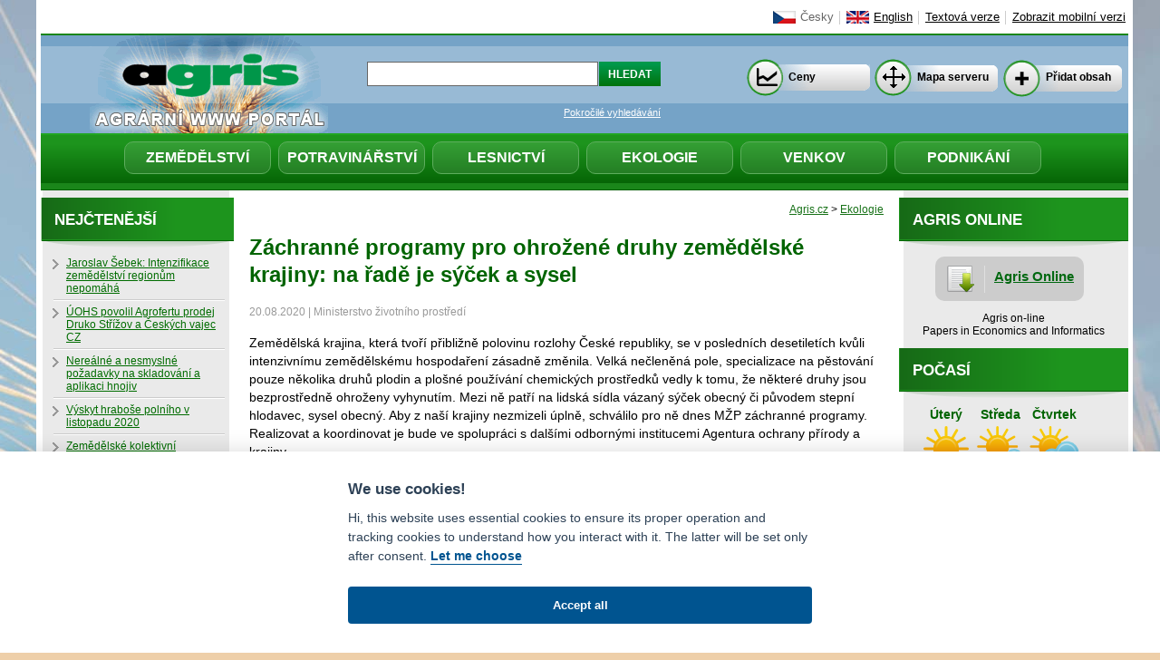

--- FILE ---
content_type: text/html; charset=utf-8
request_url: http://www.agris.cz/ekologie/zachranne-programy-pro-ohrozene-druhy-zemedelske-krajiny-na-rade-je-sycek-a-sysel?id_a=212532
body_size: 35544
content:
<!DOCTYPE >
<html>
<head prefix="og: http://ogp.me/ns#">
        <title>Záchranné programy pro ohrožené druhy zemědělské krajiny: na řadě je sýček a sysel - Agris.cz</title>
    <meta name="robots" content="index,follow" />
    <meta http-equiv="Content-Type" content="text/html; charset=utf-8" />
    <meta http-equiv="Content-Language" content="cs" />
    <meta name="keywords" content="Agris, Agris.cz, zemědělství, agrární, zpravodajství, potravinářství, lesnictví" />
    <meta name="copyright" content="Copyright AGRIS 2000-2026" />
        <meta name="description" content="Zemědělská krajina, která tvoří přibližně polovinu rozlohy České republiky, se v posledních desetiletích kvůli intenzivnímu zemědělskému hospodaření zásadně změnila." />
        <!-- facebook/opengraph -->
        <meta property="og:type" content="article" />
        <meta property="og:title" content='Záchranné programy pro ohrožené druhy zemědělské krajiny: na řadě je sýček a sysel - Agris.cz' />
        <meta property="og:image" content="http://www.agris.cz/Content/images/agris_fb.jpg" />
        <meta property="og:description" content="Zemědělská krajina, která tvoří přibližně polovinu rozlohy České republiky, se v posledních desetiletích kvůli intenzivnímu zemědělskému hospodaření zásadně změnila." />
        <meta property="og:url" content="http://www.agris.cz/clanek/212532" />
    <link rel="shortcut icon" type="image/x-icon" href="/Content/images/layout/favicon.ico" />
    <link href="/Content/default.css" rel="stylesheet" type="text/css" />

    <link href="/Content/Themes/base/jquery-ui-1.8.16.custom.css" rel="stylesheet" type="text/css" />
    <script src="/Scripts/jquery-1.7.1.min.js" type="text/javascript"></script>
    <script src="/Scripts/jquery.unobtrusive-ajax.min.js" type="text/javascript"></script>
    <script src="/Scripts/jquery-ui-1.8.16.custom.min.js" type="text/javascript"></script>
    <script src="/Scripts/jquery.ui.datepicker-cs.js" type="text/javascript"></script>
    <script src="/Scripts/jquery-ui.datepicker-en.js" type="text/javascript"></script>
    <link href="/Content/jquery.lightbox-0.5.css" rel="stylesheet" type="text/css" />
    <script src="/Scripts/js/jquery.lightbox-0.5.min.js" type="text/javascript"></script>
        <!-- Google Tag Manager -->
<script>(function(w,d,s,l,i){w[l]=w[l]||[];w[l].push({'gtm.start':
new Date().getTime(),event:'gtm.js'});var f=d.getElementsByTagName(s)[0],
j=d.createElement(s),dl=l!='dataLayer'?'&l='+l:'';j.async=true;j.src=
'https://www.googletagmanager.com/gtm.js?id='+i+dl;f.parentNode.insertBefore(j,f);
})(window,document,'script','dataLayer','GTM-N7M33HX3');</script>
<!-- End Google Tag Manager -->
</head>
<body>
    <div id="wrapper">
        <div id="header">
            <a href="/">
                <img id="logo" src="/Content/images/layout/agris.gif" alt="Agris.cz - agr&#225;rn&#237; www port&#225;l" title="Agris.cz - agr&#225;rn&#237; www port&#225;l"
                    border="0" /></a>
            <ul id="languages">
                <li><a class="active" href="/Articles/cesky" id="czech">Česky</a></li>
                <li><a class="" href="/Articles/english" id="english">English</a></li>
                <li><a href="/Articles/textova-verze">Textov&#225; verze</a></li>
                <li><a href="/Home/ForceMobile">Zobrazit mobiln&#237; verzi</a></li>
            </ul>
                <ul id="nav">
                    <li><a href="/zemedelstvi">
                        Zemědělství</a></li>
                    <li><a href="/potravinarstvi">
                        Potravinářství</a></li>
                    <li><a href="/lesnictvi">
                        Lesnictví</a></li>
                    <li><a href="/ekologie">
                        Ekologie</a></li>
                    <li><a href="/venkov">
                        Venkov</a></li>
                    <li><a href="/podnikani">
                        Podnikání</a></li>
                </ul>
            <form action="/Search/SimpleSearch" method="get">   <input type="text" name="anyWords" id="search_input" />
   <input type="submit" value="Hledat" id="search_submit" />
<p>
   <a href="/pokrocile-vyhledavani">Pokročil&#233; vyhled&#225;v&#225;n&#237;</a>
   </p></form>
            <ul id="buttons">
                <li><a class="ceny" href="/Prices">Ceny</a></li>
                <li><a class="mapa" href="/mapa-serveru">Mapa serveru</a></li>
                <li><a class="obsah" href="/pridat-obsah">Přidat obsah</a></li>
            </ul>
        </div>
        
        <div id="main">
             
            <div id="subwrapper">
                <div id="content">
                    <script type="text/javascript">
    $(function () {
        $('a.photo').lightBox({ fixedNavigation: true,txtImage: "Obrázek", txtOf: "z" });
    });
</script>
    <p class="drobek breadcrumb">
        <a href="/">Agris.cz</a> &gt; <a href="/ekologie/zachranne-programy-pro-ohrozene-druhy-zemedelske-krajiny-na-rade-je-sycek-a-sysel">Ekologie</a>
    </p>
<h1 class="article">Z&#225;chrann&#233; programy pro ohrožen&#233; druhy zemědělsk&#233; krajiny: na řadě je s&#253;ček a sysel</h1>
<p class="article_info">20.08.2020 | Ministerstvo životn&#237;ho prostřed&#237;</p>
<div class="textDetail"><div class="textDetailHeader"><h3></h3><p class="textAutor" /></div><div class="textDetailBody"><p>Zemědělská krajina, která tvoří přibližně polovinu rozlohy České republiky, se v posledních desetiletích kvůli intenzivnímu zemědělskému hospodaření zásadně změnila. Velká nečleněná pole, specializace na pěstování pouze několika druhů plodin a plošné používání chemických prostředků vedly k tomu, že některé druhy jsou bezprostředně ohroženy vyhynutím. Mezi ně patří na lidská sídla vázaný sýček obecný či původem stepní hlodavec, sysel obecný. Aby z naší krajiny nezmizeli úplně, schválilo pro ně dnes MŽP záchranné programy. Realizovat a koordinovat je bude ve spolupráci s dalšími odbornými institucemi Agentura ochrany přírody a krajiny.</p><p><em>„Záchranných programů pro vzácné druhy rostlin a živočichů máme nyní již deset a připravují se další [1]. Spočívají často v podpoře šetrného hospodaření, aby měly ohrožené druhy alespoň někde vhodné podmínky k životu. Zároveň ale nepomáhají jen těm druhům, pro které se připravují – například pravidelné kosení není důležité jen pro sysly, ale i pro hmyz,“ </em>vysvětluje Richard Brabec, ministr životního prostředí.</p><p>Sýček býval naše nejběžnější sova s velikostí populace až desítek tisíc jedinců. „Dnes ale sýček patří k nejohroženějším druhům. Jeho početnost je odhadována na pouhých 100 –130 párů,“ uvádí Martin Šálek z Ústavu biologie obratlovců AV ČR, spoluautor záchranného programu. Ten počítá se zajištěním takového hospodaření na pozemcích v teritoriích sýčků, které jim vytvoří dostatečnou potravní nabídku v průběhu celého roku. Důležité je i zakrývání nebezpečných míst v lidských sídlech, ve kterých tato drobná sova hnízdní. Sýčci se totiž mnohdy utopí například v nezakrytém sudu. Plánuje se i propojení stávajícího ostrůvkovitého výskytu sýčků nabídkou míst k hnízdění, případně vypouštěním těchto sov do připraveného a vhodného prostředí. Cílem je, aby se početnost sýčků u nás zvýšila alespoň na 1000 párů [2].</p><p>Sysla lidé ještě v 50. letech 20. století považovali za polního škůdce, počátkem tisíciletí byl již na pokraji vyhynutí. „Záchranný program pro sysla obecného běží od roku 2008, počet zvířat se od té doby zdvojnásobil - v roce 2019 jich u nás žilo zhruba 7500 na 40 vzájemně izolovaných místech. Ukazuje se, že péče, kterou jsme záchranným programem nastavili, funguje. Právě proto bylo dnes schváleno jeho pokračování,“ konstatuje František Pelc, ředitel Agentury ochrany přírody a krajiny ČR.</p><p>Pro záchranu syslů je klíčové zajištění vhodného hospodaření na místech, kde žije. Důležitou roli hrají také umělé odchovy, které byly založeny v Zoo Praha, Zoo Hluboká, Zoo Brno, v Záchranné stanici Vlašim a v Záchranné stanici Rozovy u Temelína. Zvířata z těchto odchovů jsou pravidelně vypouštěna do přírody, aby založila nové kolonie (tzv. repatriace) či posílila ty stávající. <em>„Nově se záchranný program zaměří také na rozšiřování ploch, které syslům vyhovují, na stávajících lokalitách výskytu. Aby se předešlo negativním dopadům příbuzenského křížení, plánuje se i výměna zvířat mezi lokalitami. Počítá se i zakládáním nových populací i mimo oblasti navazující na stávající lokality dle nové komplexní metodiky,“</em> vysvětluje Jan Matějů, spoluautor záchranného programu z Muzea Karlovy Vary [3].</p><p>Přípravu a koordinaci realizace záchranných programů zajišťuje Agentura ochrany přírody a krajiny ČR ve spolupráci s odbornými institucemi a dalšími subjekty. Záchranný program sysla obecného byl připraven ve spolupráci zejména s Muzeem Karlovy Vary. Na přípravě Záchranného programu pro sýčka obecného se významnou měrou podílely Česká společnost ornitologická, Ústav biologie obratlovců AV ČR a organizace TYTO, z.s.</p><p>Tiskové oddělení MŽp</p><p>tel.: 267 122 835 nebo 267 122 534</p><p>e-mail: tiskove@mzp.cz</p></div></div><p>
    <a class="print" target="_blank" href="/clanek/212532/zachranne-programy-pro-ohrozene-druhy-zemedelske-krajiny-na-rade-je-sycek-a-sysel?print=True">Tisk</a>
</p>
<div id="social">
    <a href='http://www.facebook.com/sharer.php?u=http://www.agris.cz/clanek/212532/zachranne-programy-pro-ohrozene-druhy-zemedelske-krajiny-na-rade-je-sycek-a-sysel' target='_blank'><img src="/Content/images/ico-fb-share.png" /></a>
    <a href="https://twitter.com/share" class="twitter-share-button" data-lang="en" data-count="none">
        Tweet</a>
    <script type="text/javascript">        !function (d, s, id) { var js, fjs = d.getElementsByTagName(s)[0]; if (!d.getElementById(id)) { js = d.createElement(s); js.id = id; js.src = "//platform.twitter.com/widgets.js"; fjs.parentNode.insertBefore(js, fjs); } } (document, "script", "twitter-wjs");</script>
    <script type="text/javascript">        !function (d, s, id) { var js, fjs = d.getElementsByTagName(s)[0]; if (!d.getElementById(id)) { js = d.createElement(s); js.id = id; js.src = "//platform.twitter.com/widgets.js"; fjs.parentNode.insertBefore(js, fjs); } } (document, "script", "twitter-wjs");</script>
    <!-- Umístěte tuto značku na místo, kde chcete zobrazovat tlačítko +1. -->
    <g:plusone size="medium" annotation="none" style="margin-top: 3px;"></g:plusone>
</div>
<!-- article_pictures -->
    <h2>Dalš&#237; čl&#225;nky v kategorii
        <span>Ekologie</span></h2>
    <ul class="cause_list list-group">
    <li class="list-group-item">
        <a href="/ekologie/zachranne-programy-pro-ohrozene-druhy-zemedelske-krajiny-na-rade-je-sycek-a-sysel?id_a=236687">Do Dyje na Znojemsku se z protržen&#233; j&#237;mky dostala kejda</a>
        (20.01.2026)
    </li>
    <li class="list-group-item">
        <a href="/ekologie/zachranne-programy-pro-ohrozene-druhy-zemedelske-krajiny-na-rade-je-sycek-a-sysel?id_a=236680">Z&#225;lohov&#225;n&#237; n&#225;pojov&#253;ch obalů zavedlo 18 zem&#237; Evropy</a>
        (20.01.2026)
    </li>
    <li class="list-group-item">
        <a href="/ekologie/zachranne-programy-pro-ohrozene-druhy-zemedelske-krajiny-na-rade-je-sycek-a-sysel?id_a=236668">Byznys z modr&#253;ch kv&#237;tků l&#225;k&#225; Indii. Vsadila na pěstov&#225;n&#237; speci&#225;ln&#237; byliny</a>
        (19.01.2026)
    </li>
    <li class="list-group-item">
        <a href="/ekologie/zachranne-programy-pro-ohrozene-druhy-zemedelske-krajiny-na-rade-je-sycek-a-sysel?id_a=236592">Češt&#237; vědci navrhli řešen&#237; klimatick&#233; změny. Kl&#237;čem je k&#225;cen&#237; seversk&#253;ch lesů</a>
        (12.01.2026)
    </li>
    <li class="list-group-item">
        <a href="/ekologie/zachranne-programy-pro-ohrozene-druhy-zemedelske-krajiny-na-rade-je-sycek-a-sysel?id_a=236587">Leteck&#253;m laserov&#253;m skenov&#225;n&#237;m vědci v Evropě zmapovali důkladně zemsk&#253; povrch</a>
        (09.01.2026)
    </li>
    <li class="list-group-item">
        <a href="/ekologie/zachranne-programy-pro-ohrozene-druhy-zemedelske-krajiny-na-rade-je-sycek-a-sysel?id_a=236563">Z&#225;chrann&#225; stanice Husl&#237;k na Nymbursku loni přijala rekordn&#237;ch 3230 zv&#237;řat</a>
        (08.01.2026)
    </li>
    <li class="list-group-item">
        <a href="/ekologie/zachranne-programy-pro-ohrozene-druhy-zemedelske-krajiny-na-rade-je-sycek-a-sysel?id_a=236560">Německu se podle studie podařilo splnit klimatick&#253; c&#237;l pro loňsk&#253; rok, ale ztr&#225;c&#237; tempo</a>
        (08.01.2026)
    </li>
    <li class="list-group-item">
        <a href="/ekologie/zachranne-programy-pro-ohrozene-druhy-zemedelske-krajiny-na-rade-je-sycek-a-sysel?id_a=236553">V Praze letos popel&#225;ři opět odvoz&#237; stovky tis&#237;c v&#225;nočn&#237;ch stromků</a>
        (07.01.2026)
    </li>
    <li class="list-group-item">
        <a href="/ekologie/zachranne-programy-pro-ohrozene-druhy-zemedelske-krajiny-na-rade-je-sycek-a-sysel?id_a=236551">Kosatky a delf&#237;ni spolupracuj&#237;. Stopař a lovec dohromady ušetř&#237; spoustu energie</a>
        (07.01.2026)
    </li>
    <li class="list-group-item">
        <a href="/ekologie/zachranne-programy-pro-ohrozene-druhy-zemedelske-krajiny-na-rade-je-sycek-a-sysel?id_a=236550">Nov&#253;mi n&#225;městky ministra životn&#237;ho prostřed&#237; se stali Jarom&#237;r Wasserbauer, Martin Weiss a Vladislav Smrž</a>
        (07.01.2026)
    </li>
    </ul>

                </div>
                
                <div id="right_column">
                    
<!-- div style="text-align:center;margin:5px 0 14px 0">
    <a href="http://ap.pef.czu.cz/cs/" target="_blank"><img src="/Content/banners/AP_banner_2016.png" alt="reklama" title="" style="border:1px solid #006400" /></a>
</div -->
<div class="panel panel-success">
    <div class="panel-heading">
        <h4 class="panel-title">Agris Online</h4>
    </div>
    <div class="panel-body">
        <a class="agris_online" href="http://online.agris.cz" target="_blank">Agris Online</a>
        <p>
            Agris on-line<br />
            Papers in Economics and Informatics<br />
         
        </p>
    </div>
</div>
    
    <div id="weather" class="panel panel-success" onclick="window.location='/pocasi'">
        <div class="panel-heading">
            <h4 class="panel-title">
<a href="/pocasi">Počas&#237;</a>            </h4>
        </div>
        <div class="panel-body" style="width: 210px; max-width: 210px; margin: auto; text-align: center;">
            <script type="text/javascript" src="http://www.in-pocasi.cz/pocasi-na-web/pocasi-na-web.php?typ=modern&amp;layout=pruh&amp;region=0&amp;barva-den=006400&amp;barva-teplota=006400&amp;dni=3">
            </script>
            <a href="http://www.in-pocasi.cz" title="In-počasí">Počasí</a>
        </div><br />
    
</div>

    
    <div class="panel panel-success divprices">
         <div class="panel-heading">
    <h4 class="panel-title" style="margin-bottom: 0"><a href="/Prices">V&#253;voj cen</a></h4>
        </div>
    <div class="panel-body center">
        <a href="/Prices" title="V&#253;voj cen">
            <img src="/Articles/GetGraphSmall" alt="Graf vývoje cen" title="Ceny" />
        </a>
    </div>
</div>
<hr class="cleaner" />
<div class="panel panel-success">
    
    <div class="panel-heading">
        <h4 class="panel-title" style="margin-bottom: 0;">Kalend&#225;ř</h4>
    </div>
    <div id="datepicker" class="datepicker panel-body">
    </div>
</div>
        <script type="text/javascript">
            jQuery(function ($) {
                if (!$.datepicker) return;

                $.datepicker.setDefaults($.datepicker.regional["cs"]);
            });
        </script>
    <script type="text/javascript">

        function disableDay(date) {
            var m = date.getMonth(), d = date.getDate(), y = date.getFullYear();
            var dNow = new Date(2026,0,21);
            var dCurrent = new Date(y,m,d);
            if (dCurrent <= dNow) return [true];
            var searchStr = y + '-' + (m+1) + '-' + d;
            var text = '2026-2-12,2026-2-18,';
            //console.log(date + ': '+ text.indexOf(searchStr));
            return (text.indexOf(searchStr) > -1) ? [true] : [false];
        }
        $(document).ready(function () {

            $(".datepicker").each(function () { // input[type=date] does not work in IE
                $(this).datepicker({
                    inline: true,
                    firstDay: 1,
                    defaultDate: new Date(2026,0,21),
                    minDate: new Date(2000, 0, 1),
                    maxDate: new Date(2026, 2 - 1, 18),
                    beforeShowDay: disableDay,
                    onSelect: function (dateText, inst) {
                        date = dateText.split("-");
                        window.location = "/Kalendar/" + date[1] + "/" + date[0] + "/" + date[2];
                    },
                    dateFormat: 'mm-dd-yy'
                });
            });

        });
    </script>
    <br />
    
    <div id="banner1">
        <center>
            <a href="https://polirural.eu" target="_blank">
                <img src="/Content/banners/logo_polirural.png" style="max-width:100%" alt="Projekt Polirural" )" />
            </a>
            <a href="https://polirural.eu/resources/newsletters/" style="color: #1d941d; font-weight:bold;" target="_blank">
                NEWSLETTER
            </a>
        </center>
        <br />
        <br />
        <center>
            <a href="http://www.kznp.cz" target="_blank">
                <img src="/Content/images/layout/logo_kznp1.png" style="border:1px solid black;" alt="Logo KZNP" title="Klub zemědělsk&#253;ch novin&#225;řů a publicistů" width="125" />
            </a>
        </center>
    </div>

<div style="text-align:center;margin-top:25px;padding-bottom:1em;">
    <strong style="display:block;margin-bottom:7px;">Podporujeme</strong>
    <a href="https://www.utipa.info" target="_blank">
        <img src="/Content/banners/utipa_logo.svg" style="max-width:100%;height:auto;" alt="utipa.info" />
    </a>
</div>

                </div>
            </div>
            
            <div id="left_column">
                
<div class="panel panel-success">
    <div class="panel-heading">
        <h4 class="panel-title">Nejčtenějš&#237;</h4>
    </div>
    <ul class="list1 panel-body list-group">
    <li class="list-group-item">
        <a href="/clanek/213618/zachranne-programy-pro-ohrozene-druhy-zemedelske-krajiny-na-rade-je-sycek-a-sysel">Jaroslav Šebek: Intenzifikace zemědělstv&#237; regionům nepom&#225;h&#225;</a>
    </li>
    <li class="list-group-item">
        <a href="/clanek/213647/zachranne-programy-pro-ohrozene-druhy-zemedelske-krajiny-na-rade-je-sycek-a-sysel">&#218;OHS povolil Agrofertu prodej Druko Stř&#237;žov a Česk&#253;ch vajec CZ</a>
    </li>
    <li class="list-group-item">
        <a href="/clanek/213630/zachranne-programy-pro-ohrozene-druhy-zemedelske-krajiny-na-rade-je-sycek-a-sysel">Nere&#225;ln&#233; a nesmysln&#233; požadavky na skladov&#225;n&#237; a aplikaci hnojiv</a>
    </li>
    <li class="list-group-item">
        <a href="/clanek/213631/zachranne-programy-pro-ohrozene-druhy-zemedelske-krajiny-na-rade-je-sycek-a-sysel">V&#253;skyt hraboše poln&#237;ho v listopadu 2020</a>
    </li>
    <li class="list-group-item">
        <a href="/clanek/213629/zachranne-programy-pro-ohrozene-druhy-zemedelske-krajiny-na-rade-je-sycek-a-sysel">Zemědělsk&#233; kolektivn&#237; vyjedn&#225;v&#225;n&#237; pokračuje zat&#237;m bez dohody</a>
    </li>
    </ul>
</div>


    <div class="panel panel-success">
        <div class="panel-heading">
            <h4 class="panel-title"><a href="/aviza">Av&#237;za</a></h4>
        </div>
        <ul class="list2 panel-body list-group">
    <li class="list-group-item">
        <a href="/clanek/236539/zachranne-programy-pro-ohrozene-druhy-zemedelske-krajiny-na-rade-je-sycek-a-sysel">12.2. 2026 Konference Pestr&#225; krajina</a>
    </li>
    <li class="list-group-item">
        <a href="/clanek/236370/zachranne-programy-pro-ohrozene-druhy-zemedelske-krajiny-na-rade-je-sycek-a-sysel">18.2. 2026 Webin&#225;ř Integrovan&#225; ochrana a kl&#237;čov&#233; choroby poln&#237;ch plodin</a>
    </li>
        </ul>
        <div class="archiv btn btn-default"><a href="/aviza">Všechna av&#237;za</a></div>
    </div>
        <div class="causes panel panel-success">
            <div class="panel-heading">
                <h4 class="panel-title"><a href="/kauzy">Kauzy</a></h4>
            </div>
            <ul class="list1 panel-body list-group">
                    <li class="list-group-item"><a href="/kauza/23">SLAK: Š&#237;řen&#237; onemocněn&#237; slintavky a kulhavky v Evropě, opatřen&#237; proti n&#225;kaze</a></li>
                    <li class="list-group-item"><a href="/kauza/22">V&#225;lka na Ukrajině: V&#225;lečn&#253; konflikt mezi Ruskem a Ukrajinou</a></li>
            </ul>
            <div class='archiv btn btn-default'>
                <a href="/kauzy">Archiv kauz</a>
            </div>
        </div>
        <div class="causes panel panel-success">
            <div class="panel-heading">
                <h4 class="panel-title"><a href="/archiv-anket">Ankety</a></h4>
            </div>
            <div class="panel-body">

 <div id="ajaxreplacepoll">
<form action="/Polls/Vote" data-ajax="true" data-ajax-loading="#spiner" data-ajax-loading-duration="800" data-ajax-mode="replace" data-ajax-update="#ajaxreplacepoll" id="form0" method="post"><input id="id_poll" name="id_poll" type="hidden" value="161" />    <ul class="pool">      
    <li><b>Upřednostňujete přid&#225;vat do sil&#225;že biologick&#253; či chemick&#253; konzervant?</b></li>
        <li class="answer">
<input checked="checked" id="odpoved" name="odpoved" type="radio" value="684" />        Chemick&#253;<br />
        <img src="/Content/images/layout/pool.gif" width="58,18" height="5" alt="" title="" />
        58,18<text>%</text>
        </li>
        <li class="answer">
<input checked="checked" id="odpoved" name="odpoved" type="radio" value="685" />        Biologick&#253;<br />
        <img src="/Content/images/layout/pool.gif" width="16,36" height="5" alt="" title="" />
        16,36<text>%</text>
        </li>
        <li class="answer">
<input checked="checked" id="odpoved" name="odpoved" type="radio" value="686" />        Rozhoduji se různě podle okolnost&#237;<br />
        <img src="/Content/images/layout/pool.gif" width="5,45" height="5" alt="" title="" />
        5,45<text>%</text>
        </li>
        <li class="answer">
<input checked="checked" id="odpoved" name="odpoved" type="radio" value="687" />        Do sil&#225;že konzervant nepřid&#225;v&#225;m<br />
        <img src="/Content/images/layout/pool.gif" width="20" height="5" alt="" title="" />
        20<text>%</text>
        </li>
    <p>
    <input class="btn btn-primary" type="submit" value="Hlasuj" />
        <img id="spiner" src="/Content/images/ajax-loader.gif" style="display: none;" />  
    </p>

    </ul>
</form></div>
                <div class='archiv'>
                    <a href="/archiv-anket">Archiv Anket</a>
                </div>
            </div>
        </div>
    <div class="causes panel panel-success">
        <div class="panel-heading">
            <h4 class="panel-title">O Agrisu</h4>
            </div>
        <ul class="list3 panel-body list-group">
            <li class="list-group-item"><a href="/napiste-nam">Napište n&#225;m</a></li>
            
            <li class="list-group-item"><a href="javascript:alert('Stisknětě Ctrl+D pro uložení Agrisu do vašich oblíbených (Bookmarks)')">Přidat mezi obl&#237;ben&#233;</a></li>
            <li class="list-group-item"><a href="/o-serveru">O serveru</a></li>
            <li class="list-group-item"><a href="/mapa-serveru">Mapa serveru</a></li>
            <li class="list-group-item"><a href="/kontakty">Kontakty a spojen&#237;</a></li>
        </ul>
        </div>



            </div>
            <hr class="cleaner" />
        </div>
        <div id="footer">
            
            <ul>

    <li id="facebook"><a href="https://www.facebook.com/pages/Agris-agr%C3%A1rn%C3%AD-www-port%C3%A1l/284412154943287" target="_blank">
        <img src="/Content/images/layout/facebook.gif" alt="Agris na Facebooku" title="Agris na Facebooku"
            border="0" /></a></li>
    <li id="twitter"><a href="https://twitter.com/#!/Agris_CZ"  target="_blank">
        <img src="/Content/images/layout/twitter.gif" alt="Agris na Twitteru" title="Agris na Twitteru"
            border="0" /></a></li>
    <li id="rss"><a href="/RSS">
        <img src="/Content/images/layout/rss.gif" alt="Agris RSS" title="Agris RSS" border="0" /></a></li>
    <li id="mailus"><a href="http://kc.agris.cz/agriskc/index.php">
        <img src="/Content/images/layout/komcentrum.gif" alt="Komunikační centrum" title="Komunikační centrum" border="0" /></a></li>
    <li>Agrární WWW portál AGRIS vznikl v roce 1999 na základě
        <br />
        spolupráce <a href="http://www.czu.cz/">České zemědělské univerzity v Praze</a>
        <br />
        s <a href="http://www.mze.cz/">Ministerstvem zemědělství ČR</a> </li>
</ul>
            
            <p>&copy; Copyright  AGRIS 2000-2026 - <strong>ISSN 1213-1369</strong> - Publikování a šíření obsahu agrárního WWW portálu AGRIS je možné<br />
(pokud není uvedeno jinak) pouze za podmínky uvedení zdroje v podobě www.agris.cz a data publikace v AGRISu.
</p>

            <a style="display:block;color:white;text-align:center;" data-cc="c-settings" class="cc-link">cookies</a>
        </div>
    </div>

    <script defer src="/Scripts/cookie2022.js"></script>
<!-- Google Tag Manager (noscript) -->
<noscript><iframe src="https://www.googletagmanager.com/ns.html?id=GTM-N7M33HX3"
height="0" width="0" style="display:none;visibility:hidden"></iframe></noscript>
<!-- End Google Tag Manager (noscript) -->
    <script>
    window.addEventListener('load', function(){

        // obtain plugin
        var cc = initCookieConsent();

        // run plugin with your configuration
        cc.run({
            current_lang: 'cs',
            autoclear_cookies: true,                   // default: false
            theme_css: "/Content/cookie2022.css",
            page_scripts: true,                        // default: false

            // mode: 'opt-in'                          // default: 'opt-in'; value: 'opt-in' or 'opt-out'
            // delay: 0,                               // default: 0
            auto_language: 'browser',                      // default: null; could also be 'browser' or 'document'
            // autorun: true,                          // default: true
            // force_consent: false,                   // default: false
            // hide_from_bots: false,                  // default: false
            remove_cookie_tables: true,             // default: false
            // cookie_name: 'cc_cookie',               // default: 'cc_cookie'
            // cookie_expiration: 182,                 // default: 182 (days)
            // cookie_necessary_only_expiration: 182   // default: disabled
            // cookie_domain: location.hostname,       // default: current domain
            // cookie_path: '/',                       // default: root
            // cookie_same_site: 'Lax',                // default: 'Lax'
            // use_rfc_cookie: false,                  // default: false
            // revision: 0,                            // default: 0
            // ...
            gui_options: {
                consent_modal: {
                    layout: 'bar',               // box/cloud/bar
                    //position: 'bottom center',     // bottom/middle/top + left/right/center
                    transition: 'slide',           // zoom/slide
                    swap_buttons: false            // enable to invert buttons
                }
            },
            onFirstAction: function(user_preferences, cookie){
                // callback triggered only once on the first accept/reject action
            },

            onAccept: function (cookie) {
                // callback triggered on the first accept/reject action, and after each page load
            },

            onChange: function (cookie, changed_categories) {
                // callback triggered when user changes preferences after consent has already been given
            },

            languages: {
                'en': {
                    consent_modal: {
                        title: 'We use cookies!',
                        description: 'Hi, this website uses essential cookies to ensure its proper operation and tracking cookies to understand how you interact with it. The latter will be set only after consent. <button type="button" data-cc="c-settings" class="cc-link">Let me choose</button>',
                        primary_btn: {
                            text: 'Accept all',
                            role: 'accept_all'              // 'accept_selected' or 'accept_all'
                        },
                        // secondary_btn: {
                        //     text: 'Reject tracking',
                        //     role: 'accept_necessary'        // 'settings' or 'accept_necessary'
                        // }
                    },
                    settings_modal: {
                        title: 'Cookie preferences',
                        save_settings_btn: 'Save settings',
                        accept_all_btn: 'Accept all',
                        reject_all_btn: 'Reject all',
                        close_btn_label: 'Close',
                        blocks: [
                            {
                                title: 'Cookie usage 📢',
                                description: 'We use cookies to ensure the basic functionalities of the website and to enhance your online experience. You can choose for each category to opt-in/out whenever you want.'
                            }, {
                                title: 'Strictly necessary cookies',
                                description: 'These cookies are essential for the proper functioning of the website. Without these cookies, the website would not work properly',
                                toggle: {
                                    value: 'necessary',
                                    enabled: true,
                                    readonly: true          // cookie categories with readonly=true are all treated as "necessary cookies"
                                }
                            }, {
                                title: 'Analytics cookies',
                                description: 'These cookies allow the website to analyse visitors behaviour. We use Google Analytics.',
                                toggle: {
                                    value: 'analytics',     // your cookie category
                                    enabled: false,
                                    readonly: false
                                },
                            }
                        ]
                    }
                },
                'cs': {
                    consent_modal: {
                        title: 'Používáme cookies!',
                        description: 'Dobrý den, tyto webové stránky používají základní soubory cookie k zajištění svého správného fungování a analytické soubory cookie k sledování návštěvnosti. Ty se nastavují pouze po souhlasu. <button type="button" data-cc="c-settings" class="cc-link">Upravit nastavení</button>',
                        primary_btn: {
                            text: 'Povolit vše',
                            role: 'accept_all'              // 'accept_selected' or 'accept_all'
                        },
                        // secondary_btn: {
                        //     text: 'Odmítnout analytické',
                        //     role: 'accept_necessary'        // 'settings' or 'accept_necessary'
                        // }
                    },
                    settings_modal: {
                        title: 'Nastavení cookies',
                        save_settings_btn: 'Uložit nastavení',
                        accept_all_btn: 'Povolit vše',
                        reject_all_btn: 'Zamítnout vše',
                        close_btn_label: 'Zavřít',
                        blocks: [
                            {
                                title: 'Použití cookies 📢',
                                description: 'Soubory cookie používáme k zajištění základních funkcí webových stránek a ke zlepšení vašeho online zážitku. U každé kategorie si můžete zvolit, zda se chcete přihlásit nebo odhlásit, kdykoli budete chtít.'
                            }, {
                                title: 'Nezbytně nutné soubory cookie',
                                description: 'Tyto soubory cookie jsou nezbytné pro správné fungování webových stránek. Bez těchto souborů cookie by webové stránky nefungovaly správně.',
                                toggle: {
                                    value: 'necessary',
                                    enabled: true,
                                    readonly: true          // cookie categories with readonly=true are all treated as "necessary cookies"
                                }
                            }, {
                                title: 'Analytické cookies',
                                description: 'Tyto soubory cookie umožňují webu analyzovat chování návštěvníků. Používáme službu Google Analytics.',
                                toggle: {
                                    value: 'analytics',     // your cookie category
                                    enabled: false,
                                    readonly: false
                                },
                            }
                        ]
                    }
                }
            }
        });
    });
    </script>



</body>
</html>
